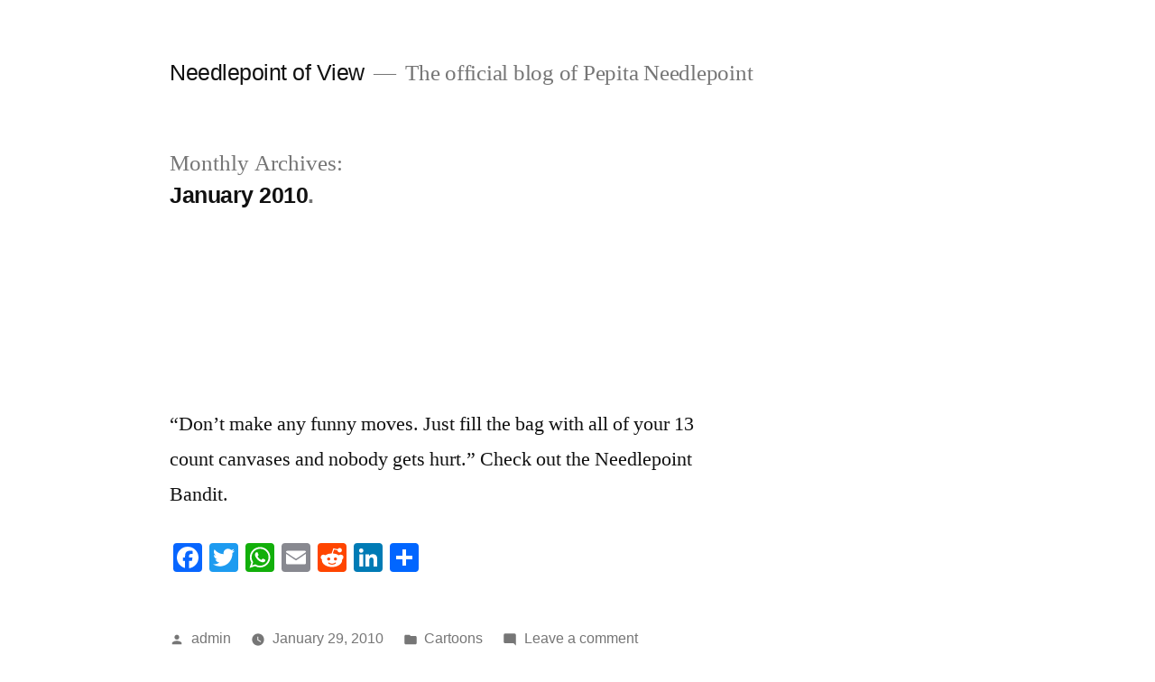

--- FILE ---
content_type: text/html; charset=UTF-8
request_url: https://needlepointofview.com/2010/01/
body_size: 9633
content:
<!doctype html>
<html lang="en-US">
<head>
	<meta charset="UTF-8" />
	<meta name="viewport" content="width=device-width, initial-scale=1" />
	<link rel="profile" href="https://gmpg.org/xfn/11" />
	<title>Month: January 2010 | Needlepoint of View</title>

<!-- The SEO Framework by Sybre Waaijer -->
<meta name="robots" content="noindex" />
<meta property="og:image" content="https://needlepointofview.com/wp-content/uploads/2019/06/cropped-pepita-logo-ball-512x512.jpg" />
<meta property="og:image:width" content="512" />
<meta property="og:image:height" content="512" />
<meta property="og:locale" content="en_US" />
<meta property="og:type" content="website" />
<meta property="og:title" content="Month: January 2010 | Needlepoint of View" />
<meta property="og:url" content="https://needlepointofview.com/2010/01/" />
<meta property="og:site_name" content="Needlepoint of View" />
<meta name="twitter:card" content="summary_large_image" />
<meta name="twitter:site" content="@needlepov" />
<meta name="twitter:title" content="Month: January 2010 | Needlepoint of View" />
<meta name="twitter:image" content="https://needlepointofview.com/wp-content/uploads/2019/06/cropped-pepita-logo-ball-512x512.jpg" />
<meta name="twitter:image:width" content="512" />
<meta name="twitter:image:height" content="512" />
<!-- / The SEO Framework by Sybre Waaijer | 1.50ms meta | 0.07ms boot -->

<link rel='dns-prefetch' href='//static.addtoany.com' />
<link rel="alternate" type="application/rss+xml" title="Needlepoint of View &raquo; Feed" href="https://needlepointofview.com/feed/" />
<link rel="alternate" type="application/rss+xml" title="Needlepoint of View &raquo; Comments Feed" href="https://needlepointofview.com/comments/feed/" />
<script type="text/javascript">
window._wpemojiSettings = {"baseUrl":"https:\/\/s.w.org\/images\/core\/emoji\/14.0.0\/72x72\/","ext":".png","svgUrl":"https:\/\/s.w.org\/images\/core\/emoji\/14.0.0\/svg\/","svgExt":".svg","source":{"concatemoji":"https:\/\/needlepointofview.com\/wp-includes\/js\/wp-emoji-release.min.js?ver=6.1.9"}};
/*! This file is auto-generated */
!function(e,a,t){var n,r,o,i=a.createElement("canvas"),p=i.getContext&&i.getContext("2d");function s(e,t){var a=String.fromCharCode,e=(p.clearRect(0,0,i.width,i.height),p.fillText(a.apply(this,e),0,0),i.toDataURL());return p.clearRect(0,0,i.width,i.height),p.fillText(a.apply(this,t),0,0),e===i.toDataURL()}function c(e){var t=a.createElement("script");t.src=e,t.defer=t.type="text/javascript",a.getElementsByTagName("head")[0].appendChild(t)}for(o=Array("flag","emoji"),t.supports={everything:!0,everythingExceptFlag:!0},r=0;r<o.length;r++)t.supports[o[r]]=function(e){if(p&&p.fillText)switch(p.textBaseline="top",p.font="600 32px Arial",e){case"flag":return s([127987,65039,8205,9895,65039],[127987,65039,8203,9895,65039])?!1:!s([55356,56826,55356,56819],[55356,56826,8203,55356,56819])&&!s([55356,57332,56128,56423,56128,56418,56128,56421,56128,56430,56128,56423,56128,56447],[55356,57332,8203,56128,56423,8203,56128,56418,8203,56128,56421,8203,56128,56430,8203,56128,56423,8203,56128,56447]);case"emoji":return!s([129777,127995,8205,129778,127999],[129777,127995,8203,129778,127999])}return!1}(o[r]),t.supports.everything=t.supports.everything&&t.supports[o[r]],"flag"!==o[r]&&(t.supports.everythingExceptFlag=t.supports.everythingExceptFlag&&t.supports[o[r]]);t.supports.everythingExceptFlag=t.supports.everythingExceptFlag&&!t.supports.flag,t.DOMReady=!1,t.readyCallback=function(){t.DOMReady=!0},t.supports.everything||(n=function(){t.readyCallback()},a.addEventListener?(a.addEventListener("DOMContentLoaded",n,!1),e.addEventListener("load",n,!1)):(e.attachEvent("onload",n),a.attachEvent("onreadystatechange",function(){"complete"===a.readyState&&t.readyCallback()})),(e=t.source||{}).concatemoji?c(e.concatemoji):e.wpemoji&&e.twemoji&&(c(e.twemoji),c(e.wpemoji)))}(window,document,window._wpemojiSettings);
</script>
<style type="text/css">
img.wp-smiley,
img.emoji {
	display: inline !important;
	border: none !important;
	box-shadow: none !important;
	height: 1em !important;
	width: 1em !important;
	margin: 0 0.07em !important;
	vertical-align: -0.1em !important;
	background: none !important;
	padding: 0 !important;
}
</style>
	<link rel='stylesheet' id='wp-block-library-css' href='https://needlepointofview.com/wp-includes/css/dist/block-library/style.min.css?ver=6.1.9' type='text/css' media='all' />
<style id='wp-block-library-theme-inline-css' type='text/css'>
.wp-block-audio figcaption{color:#555;font-size:13px;text-align:center}.is-dark-theme .wp-block-audio figcaption{color:hsla(0,0%,100%,.65)}.wp-block-audio{margin:0 0 1em}.wp-block-code{border:1px solid #ccc;border-radius:4px;font-family:Menlo,Consolas,monaco,monospace;padding:.8em 1em}.wp-block-embed figcaption{color:#555;font-size:13px;text-align:center}.is-dark-theme .wp-block-embed figcaption{color:hsla(0,0%,100%,.65)}.wp-block-embed{margin:0 0 1em}.blocks-gallery-caption{color:#555;font-size:13px;text-align:center}.is-dark-theme .blocks-gallery-caption{color:hsla(0,0%,100%,.65)}.wp-block-image figcaption{color:#555;font-size:13px;text-align:center}.is-dark-theme .wp-block-image figcaption{color:hsla(0,0%,100%,.65)}.wp-block-image{margin:0 0 1em}.wp-block-pullquote{border-top:4px solid;border-bottom:4px solid;margin-bottom:1.75em;color:currentColor}.wp-block-pullquote__citation,.wp-block-pullquote cite,.wp-block-pullquote footer{color:currentColor;text-transform:uppercase;font-size:.8125em;font-style:normal}.wp-block-quote{border-left:.25em solid;margin:0 0 1.75em;padding-left:1em}.wp-block-quote cite,.wp-block-quote footer{color:currentColor;font-size:.8125em;position:relative;font-style:normal}.wp-block-quote.has-text-align-right{border-left:none;border-right:.25em solid;padding-left:0;padding-right:1em}.wp-block-quote.has-text-align-center{border:none;padding-left:0}.wp-block-quote.is-large,.wp-block-quote.is-style-large,.wp-block-quote.is-style-plain{border:none}.wp-block-search .wp-block-search__label{font-weight:700}.wp-block-search__button{border:1px solid #ccc;padding:.375em .625em}:where(.wp-block-group.has-background){padding:1.25em 2.375em}.wp-block-separator.has-css-opacity{opacity:.4}.wp-block-separator{border:none;border-bottom:2px solid;margin-left:auto;margin-right:auto}.wp-block-separator.has-alpha-channel-opacity{opacity:1}.wp-block-separator:not(.is-style-wide):not(.is-style-dots){width:100px}.wp-block-separator.has-background:not(.is-style-dots){border-bottom:none;height:1px}.wp-block-separator.has-background:not(.is-style-wide):not(.is-style-dots){height:2px}.wp-block-table{margin:"0 0 1em 0"}.wp-block-table thead{border-bottom:3px solid}.wp-block-table tfoot{border-top:3px solid}.wp-block-table td,.wp-block-table th{word-break:normal}.wp-block-table figcaption{color:#555;font-size:13px;text-align:center}.is-dark-theme .wp-block-table figcaption{color:hsla(0,0%,100%,.65)}.wp-block-video figcaption{color:#555;font-size:13px;text-align:center}.is-dark-theme .wp-block-video figcaption{color:hsla(0,0%,100%,.65)}.wp-block-video{margin:0 0 1em}.wp-block-template-part.has-background{padding:1.25em 2.375em;margin-top:0;margin-bottom:0}
</style>
<link rel='stylesheet' id='classic-theme-styles-css' href='https://needlepointofview.com/wp-includes/css/classic-themes.min.css?ver=1' type='text/css' media='all' />
<style id='global-styles-inline-css' type='text/css'>
body{--wp--preset--color--black: #000000;--wp--preset--color--cyan-bluish-gray: #abb8c3;--wp--preset--color--white: #FFF;--wp--preset--color--pale-pink: #f78da7;--wp--preset--color--vivid-red: #cf2e2e;--wp--preset--color--luminous-vivid-orange: #ff6900;--wp--preset--color--luminous-vivid-amber: #fcb900;--wp--preset--color--light-green-cyan: #7bdcb5;--wp--preset--color--vivid-green-cyan: #00d084;--wp--preset--color--pale-cyan-blue: #8ed1fc;--wp--preset--color--vivid-cyan-blue: #0693e3;--wp--preset--color--vivid-purple: #9b51e0;--wp--preset--color--primary: #0073a8;--wp--preset--color--secondary: #005075;--wp--preset--color--dark-gray: #111;--wp--preset--color--light-gray: #767676;--wp--preset--gradient--vivid-cyan-blue-to-vivid-purple: linear-gradient(135deg,rgba(6,147,227,1) 0%,rgb(155,81,224) 100%);--wp--preset--gradient--light-green-cyan-to-vivid-green-cyan: linear-gradient(135deg,rgb(122,220,180) 0%,rgb(0,208,130) 100%);--wp--preset--gradient--luminous-vivid-amber-to-luminous-vivid-orange: linear-gradient(135deg,rgba(252,185,0,1) 0%,rgba(255,105,0,1) 100%);--wp--preset--gradient--luminous-vivid-orange-to-vivid-red: linear-gradient(135deg,rgba(255,105,0,1) 0%,rgb(207,46,46) 100%);--wp--preset--gradient--very-light-gray-to-cyan-bluish-gray: linear-gradient(135deg,rgb(238,238,238) 0%,rgb(169,184,195) 100%);--wp--preset--gradient--cool-to-warm-spectrum: linear-gradient(135deg,rgb(74,234,220) 0%,rgb(151,120,209) 20%,rgb(207,42,186) 40%,rgb(238,44,130) 60%,rgb(251,105,98) 80%,rgb(254,248,76) 100%);--wp--preset--gradient--blush-light-purple: linear-gradient(135deg,rgb(255,206,236) 0%,rgb(152,150,240) 100%);--wp--preset--gradient--blush-bordeaux: linear-gradient(135deg,rgb(254,205,165) 0%,rgb(254,45,45) 50%,rgb(107,0,62) 100%);--wp--preset--gradient--luminous-dusk: linear-gradient(135deg,rgb(255,203,112) 0%,rgb(199,81,192) 50%,rgb(65,88,208) 100%);--wp--preset--gradient--pale-ocean: linear-gradient(135deg,rgb(255,245,203) 0%,rgb(182,227,212) 50%,rgb(51,167,181) 100%);--wp--preset--gradient--electric-grass: linear-gradient(135deg,rgb(202,248,128) 0%,rgb(113,206,126) 100%);--wp--preset--gradient--midnight: linear-gradient(135deg,rgb(2,3,129) 0%,rgb(40,116,252) 100%);--wp--preset--duotone--dark-grayscale: url('#wp-duotone-dark-grayscale');--wp--preset--duotone--grayscale: url('#wp-duotone-grayscale');--wp--preset--duotone--purple-yellow: url('#wp-duotone-purple-yellow');--wp--preset--duotone--blue-red: url('#wp-duotone-blue-red');--wp--preset--duotone--midnight: url('#wp-duotone-midnight');--wp--preset--duotone--magenta-yellow: url('#wp-duotone-magenta-yellow');--wp--preset--duotone--purple-green: url('#wp-duotone-purple-green');--wp--preset--duotone--blue-orange: url('#wp-duotone-blue-orange');--wp--preset--font-size--small: 19.5px;--wp--preset--font-size--medium: 20px;--wp--preset--font-size--large: 36.5px;--wp--preset--font-size--x-large: 42px;--wp--preset--font-size--normal: 22px;--wp--preset--font-size--huge: 49.5px;--wp--preset--spacing--20: 0.44rem;--wp--preset--spacing--30: 0.67rem;--wp--preset--spacing--40: 1rem;--wp--preset--spacing--50: 1.5rem;--wp--preset--spacing--60: 2.25rem;--wp--preset--spacing--70: 3.38rem;--wp--preset--spacing--80: 5.06rem;}:where(.is-layout-flex){gap: 0.5em;}body .is-layout-flow > .alignleft{float: left;margin-inline-start: 0;margin-inline-end: 2em;}body .is-layout-flow > .alignright{float: right;margin-inline-start: 2em;margin-inline-end: 0;}body .is-layout-flow > .aligncenter{margin-left: auto !important;margin-right: auto !important;}body .is-layout-constrained > .alignleft{float: left;margin-inline-start: 0;margin-inline-end: 2em;}body .is-layout-constrained > .alignright{float: right;margin-inline-start: 2em;margin-inline-end: 0;}body .is-layout-constrained > .aligncenter{margin-left: auto !important;margin-right: auto !important;}body .is-layout-constrained > :where(:not(.alignleft):not(.alignright):not(.alignfull)){max-width: var(--wp--style--global--content-size);margin-left: auto !important;margin-right: auto !important;}body .is-layout-constrained > .alignwide{max-width: var(--wp--style--global--wide-size);}body .is-layout-flex{display: flex;}body .is-layout-flex{flex-wrap: wrap;align-items: center;}body .is-layout-flex > *{margin: 0;}:where(.wp-block-columns.is-layout-flex){gap: 2em;}.has-black-color{color: var(--wp--preset--color--black) !important;}.has-cyan-bluish-gray-color{color: var(--wp--preset--color--cyan-bluish-gray) !important;}.has-white-color{color: var(--wp--preset--color--white) !important;}.has-pale-pink-color{color: var(--wp--preset--color--pale-pink) !important;}.has-vivid-red-color{color: var(--wp--preset--color--vivid-red) !important;}.has-luminous-vivid-orange-color{color: var(--wp--preset--color--luminous-vivid-orange) !important;}.has-luminous-vivid-amber-color{color: var(--wp--preset--color--luminous-vivid-amber) !important;}.has-light-green-cyan-color{color: var(--wp--preset--color--light-green-cyan) !important;}.has-vivid-green-cyan-color{color: var(--wp--preset--color--vivid-green-cyan) !important;}.has-pale-cyan-blue-color{color: var(--wp--preset--color--pale-cyan-blue) !important;}.has-vivid-cyan-blue-color{color: var(--wp--preset--color--vivid-cyan-blue) !important;}.has-vivid-purple-color{color: var(--wp--preset--color--vivid-purple) !important;}.has-black-background-color{background-color: var(--wp--preset--color--black) !important;}.has-cyan-bluish-gray-background-color{background-color: var(--wp--preset--color--cyan-bluish-gray) !important;}.has-white-background-color{background-color: var(--wp--preset--color--white) !important;}.has-pale-pink-background-color{background-color: var(--wp--preset--color--pale-pink) !important;}.has-vivid-red-background-color{background-color: var(--wp--preset--color--vivid-red) !important;}.has-luminous-vivid-orange-background-color{background-color: var(--wp--preset--color--luminous-vivid-orange) !important;}.has-luminous-vivid-amber-background-color{background-color: var(--wp--preset--color--luminous-vivid-amber) !important;}.has-light-green-cyan-background-color{background-color: var(--wp--preset--color--light-green-cyan) !important;}.has-vivid-green-cyan-background-color{background-color: var(--wp--preset--color--vivid-green-cyan) !important;}.has-pale-cyan-blue-background-color{background-color: var(--wp--preset--color--pale-cyan-blue) !important;}.has-vivid-cyan-blue-background-color{background-color: var(--wp--preset--color--vivid-cyan-blue) !important;}.has-vivid-purple-background-color{background-color: var(--wp--preset--color--vivid-purple) !important;}.has-black-border-color{border-color: var(--wp--preset--color--black) !important;}.has-cyan-bluish-gray-border-color{border-color: var(--wp--preset--color--cyan-bluish-gray) !important;}.has-white-border-color{border-color: var(--wp--preset--color--white) !important;}.has-pale-pink-border-color{border-color: var(--wp--preset--color--pale-pink) !important;}.has-vivid-red-border-color{border-color: var(--wp--preset--color--vivid-red) !important;}.has-luminous-vivid-orange-border-color{border-color: var(--wp--preset--color--luminous-vivid-orange) !important;}.has-luminous-vivid-amber-border-color{border-color: var(--wp--preset--color--luminous-vivid-amber) !important;}.has-light-green-cyan-border-color{border-color: var(--wp--preset--color--light-green-cyan) !important;}.has-vivid-green-cyan-border-color{border-color: var(--wp--preset--color--vivid-green-cyan) !important;}.has-pale-cyan-blue-border-color{border-color: var(--wp--preset--color--pale-cyan-blue) !important;}.has-vivid-cyan-blue-border-color{border-color: var(--wp--preset--color--vivid-cyan-blue) !important;}.has-vivid-purple-border-color{border-color: var(--wp--preset--color--vivid-purple) !important;}.has-vivid-cyan-blue-to-vivid-purple-gradient-background{background: var(--wp--preset--gradient--vivid-cyan-blue-to-vivid-purple) !important;}.has-light-green-cyan-to-vivid-green-cyan-gradient-background{background: var(--wp--preset--gradient--light-green-cyan-to-vivid-green-cyan) !important;}.has-luminous-vivid-amber-to-luminous-vivid-orange-gradient-background{background: var(--wp--preset--gradient--luminous-vivid-amber-to-luminous-vivid-orange) !important;}.has-luminous-vivid-orange-to-vivid-red-gradient-background{background: var(--wp--preset--gradient--luminous-vivid-orange-to-vivid-red) !important;}.has-very-light-gray-to-cyan-bluish-gray-gradient-background{background: var(--wp--preset--gradient--very-light-gray-to-cyan-bluish-gray) !important;}.has-cool-to-warm-spectrum-gradient-background{background: var(--wp--preset--gradient--cool-to-warm-spectrum) !important;}.has-blush-light-purple-gradient-background{background: var(--wp--preset--gradient--blush-light-purple) !important;}.has-blush-bordeaux-gradient-background{background: var(--wp--preset--gradient--blush-bordeaux) !important;}.has-luminous-dusk-gradient-background{background: var(--wp--preset--gradient--luminous-dusk) !important;}.has-pale-ocean-gradient-background{background: var(--wp--preset--gradient--pale-ocean) !important;}.has-electric-grass-gradient-background{background: var(--wp--preset--gradient--electric-grass) !important;}.has-midnight-gradient-background{background: var(--wp--preset--gradient--midnight) !important;}.has-small-font-size{font-size: var(--wp--preset--font-size--small) !important;}.has-medium-font-size{font-size: var(--wp--preset--font-size--medium) !important;}.has-large-font-size{font-size: var(--wp--preset--font-size--large) !important;}.has-x-large-font-size{font-size: var(--wp--preset--font-size--x-large) !important;}
.wp-block-navigation a:where(:not(.wp-element-button)){color: inherit;}
:where(.wp-block-columns.is-layout-flex){gap: 2em;}
.wp-block-pullquote{font-size: 1.5em;line-height: 1.6;}
</style>
<link rel='stylesheet' id='twentynineteen-style-css' href='https://needlepointofview.com/wp-content/themes/twentynineteen/style.css?ver=1.4' type='text/css' media='all' />
<link rel='stylesheet' id='twentynineteen-print-style-css' href='https://needlepointofview.com/wp-content/themes/twentynineteen/print.css?ver=1.4' type='text/css' media='print' />
<link rel='stylesheet' id='addtoany-css' href='https://needlepointofview.com/wp-content/plugins/add-to-any/addtoany.min.css?ver=1.16' type='text/css' media='all' />
<script type='text/javascript' id='addtoany-core-js-before'>
window.a2a_config=window.a2a_config||{};a2a_config.callbacks=[];a2a_config.overlays=[];a2a_config.templates={};
</script>
<script type='text/javascript' async src='https://static.addtoany.com/menu/page.js' id='addtoany-core-js'></script>
<script type='text/javascript' src='https://needlepointofview.com/wp-includes/js/jquery/jquery.min.js?ver=3.6.1' id='jquery-core-js'></script>
<script type='text/javascript' src='https://needlepointofview.com/wp-includes/js/jquery/jquery-migrate.min.js?ver=3.3.2' id='jquery-migrate-js'></script>
<script type='text/javascript' async src='https://needlepointofview.com/wp-content/plugins/add-to-any/addtoany.min.js?ver=1.1' id='addtoany-jquery-js'></script>
<link rel="https://api.w.org/" href="https://needlepointofview.com/wp-json/" /><link rel="EditURI" type="application/rsd+xml" title="RSD" href="https://needlepointofview.com/xmlrpc.php?rsd" />
<link rel="wlwmanifest" type="application/wlwmanifest+xml" href="https://needlepointofview.com/wp-includes/wlwmanifest.xml" />
<link rel="icon" href="https://needlepointofview.com/wp-content/uploads/2019/06/cropped-pepita-logo-ball-512x512-32x32.jpg" sizes="32x32" />
<link rel="icon" href="https://needlepointofview.com/wp-content/uploads/2019/06/cropped-pepita-logo-ball-512x512-192x192.jpg" sizes="192x192" />
<link rel="apple-touch-icon" href="https://needlepointofview.com/wp-content/uploads/2019/06/cropped-pepita-logo-ball-512x512-180x180.jpg" />
<meta name="msapplication-TileImage" content="https://needlepointofview.com/wp-content/uploads/2019/06/cropped-pepita-logo-ball-512x512-270x270.jpg" />
</head>

<body class="archive date wp-embed-responsive hfeed">
<svg xmlns="http://www.w3.org/2000/svg" viewBox="0 0 0 0" width="0" height="0" focusable="false" role="none" style="visibility: hidden; position: absolute; left: -9999px; overflow: hidden;" ><defs><filter id="wp-duotone-dark-grayscale"><feColorMatrix color-interpolation-filters="sRGB" type="matrix" values=" .299 .587 .114 0 0 .299 .587 .114 0 0 .299 .587 .114 0 0 .299 .587 .114 0 0 " /><feComponentTransfer color-interpolation-filters="sRGB" ><feFuncR type="table" tableValues="0 0.49803921568627" /><feFuncG type="table" tableValues="0 0.49803921568627" /><feFuncB type="table" tableValues="0 0.49803921568627" /><feFuncA type="table" tableValues="1 1" /></feComponentTransfer><feComposite in2="SourceGraphic" operator="in" /></filter></defs></svg><svg xmlns="http://www.w3.org/2000/svg" viewBox="0 0 0 0" width="0" height="0" focusable="false" role="none" style="visibility: hidden; position: absolute; left: -9999px; overflow: hidden;" ><defs><filter id="wp-duotone-grayscale"><feColorMatrix color-interpolation-filters="sRGB" type="matrix" values=" .299 .587 .114 0 0 .299 .587 .114 0 0 .299 .587 .114 0 0 .299 .587 .114 0 0 " /><feComponentTransfer color-interpolation-filters="sRGB" ><feFuncR type="table" tableValues="0 1" /><feFuncG type="table" tableValues="0 1" /><feFuncB type="table" tableValues="0 1" /><feFuncA type="table" tableValues="1 1" /></feComponentTransfer><feComposite in2="SourceGraphic" operator="in" /></filter></defs></svg><svg xmlns="http://www.w3.org/2000/svg" viewBox="0 0 0 0" width="0" height="0" focusable="false" role="none" style="visibility: hidden; position: absolute; left: -9999px; overflow: hidden;" ><defs><filter id="wp-duotone-purple-yellow"><feColorMatrix color-interpolation-filters="sRGB" type="matrix" values=" .299 .587 .114 0 0 .299 .587 .114 0 0 .299 .587 .114 0 0 .299 .587 .114 0 0 " /><feComponentTransfer color-interpolation-filters="sRGB" ><feFuncR type="table" tableValues="0.54901960784314 0.98823529411765" /><feFuncG type="table" tableValues="0 1" /><feFuncB type="table" tableValues="0.71764705882353 0.25490196078431" /><feFuncA type="table" tableValues="1 1" /></feComponentTransfer><feComposite in2="SourceGraphic" operator="in" /></filter></defs></svg><svg xmlns="http://www.w3.org/2000/svg" viewBox="0 0 0 0" width="0" height="0" focusable="false" role="none" style="visibility: hidden; position: absolute; left: -9999px; overflow: hidden;" ><defs><filter id="wp-duotone-blue-red"><feColorMatrix color-interpolation-filters="sRGB" type="matrix" values=" .299 .587 .114 0 0 .299 .587 .114 0 0 .299 .587 .114 0 0 .299 .587 .114 0 0 " /><feComponentTransfer color-interpolation-filters="sRGB" ><feFuncR type="table" tableValues="0 1" /><feFuncG type="table" tableValues="0 0.27843137254902" /><feFuncB type="table" tableValues="0.5921568627451 0.27843137254902" /><feFuncA type="table" tableValues="1 1" /></feComponentTransfer><feComposite in2="SourceGraphic" operator="in" /></filter></defs></svg><svg xmlns="http://www.w3.org/2000/svg" viewBox="0 0 0 0" width="0" height="0" focusable="false" role="none" style="visibility: hidden; position: absolute; left: -9999px; overflow: hidden;" ><defs><filter id="wp-duotone-midnight"><feColorMatrix color-interpolation-filters="sRGB" type="matrix" values=" .299 .587 .114 0 0 .299 .587 .114 0 0 .299 .587 .114 0 0 .299 .587 .114 0 0 " /><feComponentTransfer color-interpolation-filters="sRGB" ><feFuncR type="table" tableValues="0 0" /><feFuncG type="table" tableValues="0 0.64705882352941" /><feFuncB type="table" tableValues="0 1" /><feFuncA type="table" tableValues="1 1" /></feComponentTransfer><feComposite in2="SourceGraphic" operator="in" /></filter></defs></svg><svg xmlns="http://www.w3.org/2000/svg" viewBox="0 0 0 0" width="0" height="0" focusable="false" role="none" style="visibility: hidden; position: absolute; left: -9999px; overflow: hidden;" ><defs><filter id="wp-duotone-magenta-yellow"><feColorMatrix color-interpolation-filters="sRGB" type="matrix" values=" .299 .587 .114 0 0 .299 .587 .114 0 0 .299 .587 .114 0 0 .299 .587 .114 0 0 " /><feComponentTransfer color-interpolation-filters="sRGB" ><feFuncR type="table" tableValues="0.78039215686275 1" /><feFuncG type="table" tableValues="0 0.94901960784314" /><feFuncB type="table" tableValues="0.35294117647059 0.47058823529412" /><feFuncA type="table" tableValues="1 1" /></feComponentTransfer><feComposite in2="SourceGraphic" operator="in" /></filter></defs></svg><svg xmlns="http://www.w3.org/2000/svg" viewBox="0 0 0 0" width="0" height="0" focusable="false" role="none" style="visibility: hidden; position: absolute; left: -9999px; overflow: hidden;" ><defs><filter id="wp-duotone-purple-green"><feColorMatrix color-interpolation-filters="sRGB" type="matrix" values=" .299 .587 .114 0 0 .299 .587 .114 0 0 .299 .587 .114 0 0 .299 .587 .114 0 0 " /><feComponentTransfer color-interpolation-filters="sRGB" ><feFuncR type="table" tableValues="0.65098039215686 0.40392156862745" /><feFuncG type="table" tableValues="0 1" /><feFuncB type="table" tableValues="0.44705882352941 0.4" /><feFuncA type="table" tableValues="1 1" /></feComponentTransfer><feComposite in2="SourceGraphic" operator="in" /></filter></defs></svg><svg xmlns="http://www.w3.org/2000/svg" viewBox="0 0 0 0" width="0" height="0" focusable="false" role="none" style="visibility: hidden; position: absolute; left: -9999px; overflow: hidden;" ><defs><filter id="wp-duotone-blue-orange"><feColorMatrix color-interpolation-filters="sRGB" type="matrix" values=" .299 .587 .114 0 0 .299 .587 .114 0 0 .299 .587 .114 0 0 .299 .587 .114 0 0 " /><feComponentTransfer color-interpolation-filters="sRGB" ><feFuncR type="table" tableValues="0.098039215686275 1" /><feFuncG type="table" tableValues="0 0.66274509803922" /><feFuncB type="table" tableValues="0.84705882352941 0.41960784313725" /><feFuncA type="table" tableValues="1 1" /></feComponentTransfer><feComposite in2="SourceGraphic" operator="in" /></filter></defs></svg><div id="page" class="site">
	<a class="skip-link screen-reader-text" href="#content">Skip to content</a>

		<header id="masthead" class="site-header">

			<div class="site-branding-container">
				<div class="site-branding">

								<p class="site-title"><a href="https://needlepointofview.com/" rel="home">Needlepoint of View</a></p>
			
				<p class="site-description">
				The official blog of Pepita Needlepoint			</p>
			</div><!-- .site-branding -->
			</div><!-- .site-branding-container -->

					</header><!-- #masthead -->

	<div id="content" class="site-content">

	<section id="primary" class="content-area">
		<main id="main" class="site-main">

		
			<header class="page-header">
				<h1 class="page-title">Monthly Archives: <span class="page-description">January 2010</span></h1>			</header><!-- .page-header -->

			
<article id="post-154" class="post-154 post type-post status-publish format-standard hentry category-cartoons entry">
	<header class="entry-header">
			</header><!-- .entry-header -->

	
	<div class="entry-content">
		<p>&#8220;Don&#8217;t make any funny moves. Just fill the bag with all of your 13 count canvases and nobody gets hurt.&#8221; Check out the Needlepoint Bandit.</p>
<div class="addtoany_share_save_container addtoany_content addtoany_content_bottom"><div class="a2a_kit a2a_kit_size_32 addtoany_list" data-a2a-url="https://needlepointofview.com/2010/01/29/154/"><a class="a2a_button_facebook" href="https://www.addtoany.com/add_to/facebook?linkurl=https%3A%2F%2Fneedlepointofview.com%2F2010%2F01%2F29%2F154%2F&amp;linkname=" title="Facebook" rel="nofollow noopener" target="_blank"></a><a class="a2a_button_twitter" href="https://www.addtoany.com/add_to/twitter?linkurl=https%3A%2F%2Fneedlepointofview.com%2F2010%2F01%2F29%2F154%2F&amp;linkname=" title="Twitter" rel="nofollow noopener" target="_blank"></a><a class="a2a_button_whatsapp" href="https://www.addtoany.com/add_to/whatsapp?linkurl=https%3A%2F%2Fneedlepointofview.com%2F2010%2F01%2F29%2F154%2F&amp;linkname=" title="WhatsApp" rel="nofollow noopener" target="_blank"></a><a class="a2a_button_email" href="https://www.addtoany.com/add_to/email?linkurl=https%3A%2F%2Fneedlepointofview.com%2F2010%2F01%2F29%2F154%2F&amp;linkname=" title="Email" rel="nofollow noopener" target="_blank"></a><a class="a2a_button_reddit" href="https://www.addtoany.com/add_to/reddit?linkurl=https%3A%2F%2Fneedlepointofview.com%2F2010%2F01%2F29%2F154%2F&amp;linkname=" title="Reddit" rel="nofollow noopener" target="_blank"></a><a class="a2a_button_linkedin" href="https://www.addtoany.com/add_to/linkedin?linkurl=https%3A%2F%2Fneedlepointofview.com%2F2010%2F01%2F29%2F154%2F&amp;linkname=" title="LinkedIn" rel="nofollow noopener" target="_blank"></a><a class="a2a_dd addtoany_share_save addtoany_share" href="https://www.addtoany.com/share"></a></div></div>	</div><!-- .entry-content -->

	<footer class="entry-footer">
		<span class="byline"><svg class="svg-icon" width="16" height="16" aria-hidden="true" role="img" focusable="false" viewBox="0 0 24 24" version="1.1" xmlns="http://www.w3.org/2000/svg" xmlns:xlink="http://www.w3.org/1999/xlink"><path d="M12 12c2.21 0 4-1.79 4-4s-1.79-4-4-4-4 1.79-4 4 1.79 4 4 4zm0 2c-2.67 0-8 1.34-8 4v2h16v-2c0-2.66-5.33-4-8-4z"></path><path d="M0 0h24v24H0z" fill="none"></path></svg><span class="screen-reader-text">Posted by</span><span class="author vcard"><a class="url fn n" href="https://needlepointofview.com/author/admin/">admin</a></span></span><span class="posted-on"><svg class="svg-icon" width="16" height="16" aria-hidden="true" role="img" focusable="false" xmlns="http://www.w3.org/2000/svg" viewBox="0 0 24 24"><defs><path id="a" d="M0 0h24v24H0V0z"></path></defs><clipPath id="b"><use xlink:href="#a" overflow="visible"></use></clipPath><path clip-path="url(#b)" d="M12 2C6.5 2 2 6.5 2 12s4.5 10 10 10 10-4.5 10-10S17.5 2 12 2zm4.2 14.2L11 13V7h1.5v5.2l4.5 2.7-.8 1.3z"></path></svg><a href="https://needlepointofview.com/2010/01/29/154/" rel="bookmark"><time class="entry-date published updated" datetime="2010-01-29T12:15:34-05:00">January 29, 2010</time></a></span><span class="cat-links"><svg class="svg-icon" width="16" height="16" aria-hidden="true" role="img" focusable="false" xmlns="http://www.w3.org/2000/svg" viewBox="0 0 24 24"><path d="M10 4H4c-1.1 0-1.99.9-1.99 2L2 18c0 1.1.9 2 2 2h16c1.1 0 2-.9 2-2V8c0-1.1-.9-2-2-2h-8l-2-2z"></path><path d="M0 0h24v24H0z" fill="none"></path></svg><span class="screen-reader-text">Posted in</span><a href="https://needlepointofview.com/category/cartoons/" rel="category tag">Cartoons</a></span><span class="comments-link"><svg class="svg-icon" width="16" height="16" aria-hidden="true" role="img" focusable="false" viewBox="0 0 24 24" version="1.1" xmlns="http://www.w3.org/2000/svg" xmlns:xlink="http://www.w3.org/1999/xlink"><path d="M21.99 4c0-1.1-.89-2-1.99-2H4c-1.1 0-2 .9-2 2v12c0 1.1.9 2 2 2h14l4 4-.01-18z"></path><path d="M0 0h24v24H0z" fill="none"></path></svg><a href="https://needlepointofview.com/2010/01/29/154/#respond">Leave a comment<span class="screen-reader-text"> on </span></a></span>	</footer><!-- .entry-footer -->
</article><!-- #post-154 -->

<article id="post-151" class="post-151 post type-post status-publish format-standard hentry category-in-the-news entry">
	<header class="entry-header">
		<h2 class="entry-title"><a href="https://needlepointofview.com/2010/01/29/needlepoint-is-steadily-trending-up/" rel="bookmark">Needlepoint is Steadily Trending Up</a></h2>	</header><!-- .entry-header -->

	
	<div class="entry-content">
		<p>Encouragingly, the news is carrying stories that contain leading indicators of an upwards trend in needlepoint. Here is a story about Ten Home Trends for 2010 that says needlework is getting preppy again: We&#8217;ve heard &#8220;This ain&#8217;t your grandma&#8217;s&#8230;&#8221; A new buzz phrase just might be &#8220;That&#8217;s so granny.&#8221; Patricia Shackelford of Kansas City, author [&hellip;]</p>
<div class="addtoany_share_save_container addtoany_content addtoany_content_bottom"><div class="a2a_kit a2a_kit_size_32 addtoany_list" data-a2a-url="https://needlepointofview.com/2010/01/29/needlepoint-is-steadily-trending-up/" data-a2a-title="Needlepoint is Steadily Trending Up"><a class="a2a_button_facebook" href="https://www.addtoany.com/add_to/facebook?linkurl=https%3A%2F%2Fneedlepointofview.com%2F2010%2F01%2F29%2Fneedlepoint-is-steadily-trending-up%2F&amp;linkname=Needlepoint%20is%20Steadily%20Trending%20Up" title="Facebook" rel="nofollow noopener" target="_blank"></a><a class="a2a_button_twitter" href="https://www.addtoany.com/add_to/twitter?linkurl=https%3A%2F%2Fneedlepointofview.com%2F2010%2F01%2F29%2Fneedlepoint-is-steadily-trending-up%2F&amp;linkname=Needlepoint%20is%20Steadily%20Trending%20Up" title="Twitter" rel="nofollow noopener" target="_blank"></a><a class="a2a_button_whatsapp" href="https://www.addtoany.com/add_to/whatsapp?linkurl=https%3A%2F%2Fneedlepointofview.com%2F2010%2F01%2F29%2Fneedlepoint-is-steadily-trending-up%2F&amp;linkname=Needlepoint%20is%20Steadily%20Trending%20Up" title="WhatsApp" rel="nofollow noopener" target="_blank"></a><a class="a2a_button_email" href="https://www.addtoany.com/add_to/email?linkurl=https%3A%2F%2Fneedlepointofview.com%2F2010%2F01%2F29%2Fneedlepoint-is-steadily-trending-up%2F&amp;linkname=Needlepoint%20is%20Steadily%20Trending%20Up" title="Email" rel="nofollow noopener" target="_blank"></a><a class="a2a_button_reddit" href="https://www.addtoany.com/add_to/reddit?linkurl=https%3A%2F%2Fneedlepointofview.com%2F2010%2F01%2F29%2Fneedlepoint-is-steadily-trending-up%2F&amp;linkname=Needlepoint%20is%20Steadily%20Trending%20Up" title="Reddit" rel="nofollow noopener" target="_blank"></a><a class="a2a_button_linkedin" href="https://www.addtoany.com/add_to/linkedin?linkurl=https%3A%2F%2Fneedlepointofview.com%2F2010%2F01%2F29%2Fneedlepoint-is-steadily-trending-up%2F&amp;linkname=Needlepoint%20is%20Steadily%20Trending%20Up" title="LinkedIn" rel="nofollow noopener" target="_blank"></a><a class="a2a_dd addtoany_share_save addtoany_share" href="https://www.addtoany.com/share"></a></div></div>	</div><!-- .entry-content -->

	<footer class="entry-footer">
		<span class="byline"><svg class="svg-icon" width="16" height="16" aria-hidden="true" role="img" focusable="false" viewBox="0 0 24 24" version="1.1" xmlns="http://www.w3.org/2000/svg" xmlns:xlink="http://www.w3.org/1999/xlink"><path d="M12 12c2.21 0 4-1.79 4-4s-1.79-4-4-4-4 1.79-4 4 1.79 4 4 4zm0 2c-2.67 0-8 1.34-8 4v2h16v-2c0-2.66-5.33-4-8-4z"></path><path d="M0 0h24v24H0z" fill="none"></path></svg><span class="screen-reader-text">Posted by</span><span class="author vcard"><a class="url fn n" href="https://needlepointofview.com/author/admin/">admin</a></span></span><span class="posted-on"><svg class="svg-icon" width="16" height="16" aria-hidden="true" role="img" focusable="false" xmlns="http://www.w3.org/2000/svg" viewBox="0 0 24 24"><defs><path id="a" d="M0 0h24v24H0V0z"></path></defs><clipPath id="b"><use xlink:href="#a" overflow="visible"></use></clipPath><path clip-path="url(#b)" d="M12 2C6.5 2 2 6.5 2 12s4.5 10 10 10 10-4.5 10-10S17.5 2 12 2zm4.2 14.2L11 13V7h1.5v5.2l4.5 2.7-.8 1.3z"></path></svg><a href="https://needlepointofview.com/2010/01/29/needlepoint-is-steadily-trending-up/" rel="bookmark"><time class="entry-date published" datetime="2010-01-29T11:58:57-05:00">January 29, 2010</time><time class="updated" datetime="2010-01-29T11:59:40-05:00">January 29, 2010</time></a></span><span class="cat-links"><svg class="svg-icon" width="16" height="16" aria-hidden="true" role="img" focusable="false" xmlns="http://www.w3.org/2000/svg" viewBox="0 0 24 24"><path d="M10 4H4c-1.1 0-1.99.9-1.99 2L2 18c0 1.1.9 2 2 2h16c1.1 0 2-.9 2-2V8c0-1.1-.9-2-2-2h-8l-2-2z"></path><path d="M0 0h24v24H0z" fill="none"></path></svg><span class="screen-reader-text">Posted in</span><a href="https://needlepointofview.com/category/in-the-news/" rel="category tag">In The News</a></span><span class="comments-link"><svg class="svg-icon" width="16" height="16" aria-hidden="true" role="img" focusable="false" viewBox="0 0 24 24" version="1.1" xmlns="http://www.w3.org/2000/svg" xmlns:xlink="http://www.w3.org/1999/xlink"><path d="M21.99 4c0-1.1-.89-2-1.99-2H4c-1.1 0-2 .9-2 2v12c0 1.1.9 2 2 2h14l4 4-.01-18z"></path><path d="M0 0h24v24H0z" fill="none"></path></svg><a href="https://needlepointofview.com/2010/01/29/needlepoint-is-steadily-trending-up/#comments">1 Comment<span class="screen-reader-text"> on Needlepoint is Steadily Trending Up</span></a></span>	</footer><!-- .entry-footer -->
</article><!-- #post-151 -->

<article id="post-143" class="post-143 post type-post status-publish format-standard hentry category-design entry">
	<header class="entry-header">
		<h2 class="entry-title"><a href="https://needlepointofview.com/2010/01/25/the-coolest-way-for-a-guy-to-wear-needlepoint/" rel="bookmark">The Coolest Way for a Guy to Wear Needlepoint</a></h2>	</header><!-- .entry-header -->

	
	<div class="entry-content">
		<p>I started working on Yarmulka canvases. These are 6.5 inch skullcaps (that seems to be a popular size) and they can be enlarged to 7 inches or reduced to 6 inches, by request. Here is the first one, a flowery sort of bluey thing: Oh, and with a Star of David right in the center. [&hellip;]</p>
<div class="addtoany_share_save_container addtoany_content addtoany_content_bottom"><div class="a2a_kit a2a_kit_size_32 addtoany_list" data-a2a-url="https://needlepointofview.com/2010/01/25/the-coolest-way-for-a-guy-to-wear-needlepoint/" data-a2a-title="The Coolest Way for a Guy to Wear Needlepoint"><a class="a2a_button_facebook" href="https://www.addtoany.com/add_to/facebook?linkurl=https%3A%2F%2Fneedlepointofview.com%2F2010%2F01%2F25%2Fthe-coolest-way-for-a-guy-to-wear-needlepoint%2F&amp;linkname=The%20Coolest%20Way%20for%20a%20Guy%20to%20Wear%20Needlepoint" title="Facebook" rel="nofollow noopener" target="_blank"></a><a class="a2a_button_twitter" href="https://www.addtoany.com/add_to/twitter?linkurl=https%3A%2F%2Fneedlepointofview.com%2F2010%2F01%2F25%2Fthe-coolest-way-for-a-guy-to-wear-needlepoint%2F&amp;linkname=The%20Coolest%20Way%20for%20a%20Guy%20to%20Wear%20Needlepoint" title="Twitter" rel="nofollow noopener" target="_blank"></a><a class="a2a_button_whatsapp" href="https://www.addtoany.com/add_to/whatsapp?linkurl=https%3A%2F%2Fneedlepointofview.com%2F2010%2F01%2F25%2Fthe-coolest-way-for-a-guy-to-wear-needlepoint%2F&amp;linkname=The%20Coolest%20Way%20for%20a%20Guy%20to%20Wear%20Needlepoint" title="WhatsApp" rel="nofollow noopener" target="_blank"></a><a class="a2a_button_email" href="https://www.addtoany.com/add_to/email?linkurl=https%3A%2F%2Fneedlepointofview.com%2F2010%2F01%2F25%2Fthe-coolest-way-for-a-guy-to-wear-needlepoint%2F&amp;linkname=The%20Coolest%20Way%20for%20a%20Guy%20to%20Wear%20Needlepoint" title="Email" rel="nofollow noopener" target="_blank"></a><a class="a2a_button_reddit" href="https://www.addtoany.com/add_to/reddit?linkurl=https%3A%2F%2Fneedlepointofview.com%2F2010%2F01%2F25%2Fthe-coolest-way-for-a-guy-to-wear-needlepoint%2F&amp;linkname=The%20Coolest%20Way%20for%20a%20Guy%20to%20Wear%20Needlepoint" title="Reddit" rel="nofollow noopener" target="_blank"></a><a class="a2a_button_linkedin" href="https://www.addtoany.com/add_to/linkedin?linkurl=https%3A%2F%2Fneedlepointofview.com%2F2010%2F01%2F25%2Fthe-coolest-way-for-a-guy-to-wear-needlepoint%2F&amp;linkname=The%20Coolest%20Way%20for%20a%20Guy%20to%20Wear%20Needlepoint" title="LinkedIn" rel="nofollow noopener" target="_blank"></a><a class="a2a_dd addtoany_share_save addtoany_share" href="https://www.addtoany.com/share"></a></div></div>	</div><!-- .entry-content -->

	<footer class="entry-footer">
		<span class="byline"><svg class="svg-icon" width="16" height="16" aria-hidden="true" role="img" focusable="false" viewBox="0 0 24 24" version="1.1" xmlns="http://www.w3.org/2000/svg" xmlns:xlink="http://www.w3.org/1999/xlink"><path d="M12 12c2.21 0 4-1.79 4-4s-1.79-4-4-4-4 1.79-4 4 1.79 4 4 4zm0 2c-2.67 0-8 1.34-8 4v2h16v-2c0-2.66-5.33-4-8-4z"></path><path d="M0 0h24v24H0z" fill="none"></path></svg><span class="screen-reader-text">Posted by</span><span class="author vcard"><a class="url fn n" href="https://needlepointofview.com/author/"></a></span></span><span class="posted-on"><svg class="svg-icon" width="16" height="16" aria-hidden="true" role="img" focusable="false" xmlns="http://www.w3.org/2000/svg" viewBox="0 0 24 24"><defs><path id="a" d="M0 0h24v24H0V0z"></path></defs><clipPath id="b"><use xlink:href="#a" overflow="visible"></use></clipPath><path clip-path="url(#b)" d="M12 2C6.5 2 2 6.5 2 12s4.5 10 10 10 10-4.5 10-10S17.5 2 12 2zm4.2 14.2L11 13V7h1.5v5.2l4.5 2.7-.8 1.3z"></path></svg><a href="https://needlepointofview.com/2010/01/25/the-coolest-way-for-a-guy-to-wear-needlepoint/" rel="bookmark"><time class="entry-date published" datetime="2010-01-25T17:06:38-05:00">January 25, 2010</time><time class="updated" datetime="2010-01-25T17:08:56-05:00">January 25, 2010</time></a></span><span class="cat-links"><svg class="svg-icon" width="16" height="16" aria-hidden="true" role="img" focusable="false" xmlns="http://www.w3.org/2000/svg" viewBox="0 0 24 24"><path d="M10 4H4c-1.1 0-1.99.9-1.99 2L2 18c0 1.1.9 2 2 2h16c1.1 0 2-.9 2-2V8c0-1.1-.9-2-2-2h-8l-2-2z"></path><path d="M0 0h24v24H0z" fill="none"></path></svg><span class="screen-reader-text">Posted in</span><a href="https://needlepointofview.com/category/design/" rel="category tag">Design</a></span><span class="comments-link"><svg class="svg-icon" width="16" height="16" aria-hidden="true" role="img" focusable="false" viewBox="0 0 24 24" version="1.1" xmlns="http://www.w3.org/2000/svg" xmlns:xlink="http://www.w3.org/1999/xlink"><path d="M21.99 4c0-1.1-.89-2-1.99-2H4c-1.1 0-2 .9-2 2v12c0 1.1.9 2 2 2h14l4 4-.01-18z"></path><path d="M0 0h24v24H0z" fill="none"></path></svg><a href="https://needlepointofview.com/2010/01/25/the-coolest-way-for-a-guy-to-wear-needlepoint/#comments">1 Comment<span class="screen-reader-text"> on The Coolest Way for a Guy to Wear Needlepoint</span></a></span>	</footer><!-- .entry-footer -->
</article><!-- #post-143 -->

<article id="post-140" class="post-140 post type-post status-publish format-standard hentry category-in-the-news entry">
	<header class="entry-header">
		<h2 class="entry-title"><a href="https://needlepointofview.com/2010/01/06/needlepoint-supports-new-schools-in-war-torn-pakistan/" rel="bookmark">Needlepoint Supports New Schools In War-Torn Pakistan</a></h2>	</header><!-- .entry-header -->

	
	<div class="entry-content">
		<p>Poor families in Pakistan are supporting education initiatives by creating needlepoint pieces and sending them over to the U.S.A. for sale. &#8220;To make the schools self-supporting, the women also have been learning for the first time to create needlepoint and embroidered pieces that they could sell profitably in the United States, with its higher currency [&hellip;]</p>
<div class="addtoany_share_save_container addtoany_content addtoany_content_bottom"><div class="a2a_kit a2a_kit_size_32 addtoany_list" data-a2a-url="https://needlepointofview.com/2010/01/06/needlepoint-supports-new-schools-in-war-torn-pakistan/" data-a2a-title="Needlepoint Supports New Schools In War-Torn Pakistan"><a class="a2a_button_facebook" href="https://www.addtoany.com/add_to/facebook?linkurl=https%3A%2F%2Fneedlepointofview.com%2F2010%2F01%2F06%2Fneedlepoint-supports-new-schools-in-war-torn-pakistan%2F&amp;linkname=Needlepoint%20Supports%20New%20Schools%20In%20War-Torn%20Pakistan" title="Facebook" rel="nofollow noopener" target="_blank"></a><a class="a2a_button_twitter" href="https://www.addtoany.com/add_to/twitter?linkurl=https%3A%2F%2Fneedlepointofview.com%2F2010%2F01%2F06%2Fneedlepoint-supports-new-schools-in-war-torn-pakistan%2F&amp;linkname=Needlepoint%20Supports%20New%20Schools%20In%20War-Torn%20Pakistan" title="Twitter" rel="nofollow noopener" target="_blank"></a><a class="a2a_button_whatsapp" href="https://www.addtoany.com/add_to/whatsapp?linkurl=https%3A%2F%2Fneedlepointofview.com%2F2010%2F01%2F06%2Fneedlepoint-supports-new-schools-in-war-torn-pakistan%2F&amp;linkname=Needlepoint%20Supports%20New%20Schools%20In%20War-Torn%20Pakistan" title="WhatsApp" rel="nofollow noopener" target="_blank"></a><a class="a2a_button_email" href="https://www.addtoany.com/add_to/email?linkurl=https%3A%2F%2Fneedlepointofview.com%2F2010%2F01%2F06%2Fneedlepoint-supports-new-schools-in-war-torn-pakistan%2F&amp;linkname=Needlepoint%20Supports%20New%20Schools%20In%20War-Torn%20Pakistan" title="Email" rel="nofollow noopener" target="_blank"></a><a class="a2a_button_reddit" href="https://www.addtoany.com/add_to/reddit?linkurl=https%3A%2F%2Fneedlepointofview.com%2F2010%2F01%2F06%2Fneedlepoint-supports-new-schools-in-war-torn-pakistan%2F&amp;linkname=Needlepoint%20Supports%20New%20Schools%20In%20War-Torn%20Pakistan" title="Reddit" rel="nofollow noopener" target="_blank"></a><a class="a2a_button_linkedin" href="https://www.addtoany.com/add_to/linkedin?linkurl=https%3A%2F%2Fneedlepointofview.com%2F2010%2F01%2F06%2Fneedlepoint-supports-new-schools-in-war-torn-pakistan%2F&amp;linkname=Needlepoint%20Supports%20New%20Schools%20In%20War-Torn%20Pakistan" title="LinkedIn" rel="nofollow noopener" target="_blank"></a><a class="a2a_dd addtoany_share_save addtoany_share" href="https://www.addtoany.com/share"></a></div></div>	</div><!-- .entry-content -->

	<footer class="entry-footer">
		<span class="byline"><svg class="svg-icon" width="16" height="16" aria-hidden="true" role="img" focusable="false" viewBox="0 0 24 24" version="1.1" xmlns="http://www.w3.org/2000/svg" xmlns:xlink="http://www.w3.org/1999/xlink"><path d="M12 12c2.21 0 4-1.79 4-4s-1.79-4-4-4-4 1.79-4 4 1.79 4 4 4zm0 2c-2.67 0-8 1.34-8 4v2h16v-2c0-2.66-5.33-4-8-4z"></path><path d="M0 0h24v24H0z" fill="none"></path></svg><span class="screen-reader-text">Posted by</span><span class="author vcard"><a class="url fn n" href="https://needlepointofview.com/author/admin/">admin</a></span></span><span class="posted-on"><svg class="svg-icon" width="16" height="16" aria-hidden="true" role="img" focusable="false" xmlns="http://www.w3.org/2000/svg" viewBox="0 0 24 24"><defs><path id="a" d="M0 0h24v24H0V0z"></path></defs><clipPath id="b"><use xlink:href="#a" overflow="visible"></use></clipPath><path clip-path="url(#b)" d="M12 2C6.5 2 2 6.5 2 12s4.5 10 10 10 10-4.5 10-10S17.5 2 12 2zm4.2 14.2L11 13V7h1.5v5.2l4.5 2.7-.8 1.3z"></path></svg><a href="https://needlepointofview.com/2010/01/06/needlepoint-supports-new-schools-in-war-torn-pakistan/" rel="bookmark"><time class="entry-date published" datetime="2010-01-06T17:15:20-05:00">January 6, 2010</time><time class="updated" datetime="2011-09-05T16:36:00-04:00">September 5, 2011</time></a></span><span class="cat-links"><svg class="svg-icon" width="16" height="16" aria-hidden="true" role="img" focusable="false" xmlns="http://www.w3.org/2000/svg" viewBox="0 0 24 24"><path d="M10 4H4c-1.1 0-1.99.9-1.99 2L2 18c0 1.1.9 2 2 2h16c1.1 0 2-.9 2-2V8c0-1.1-.9-2-2-2h-8l-2-2z"></path><path d="M0 0h24v24H0z" fill="none"></path></svg><span class="screen-reader-text">Posted in</span><a href="https://needlepointofview.com/category/in-the-news/" rel="category tag">In The News</a></span><span class="comments-link"><svg class="svg-icon" width="16" height="16" aria-hidden="true" role="img" focusable="false" viewBox="0 0 24 24" version="1.1" xmlns="http://www.w3.org/2000/svg" xmlns:xlink="http://www.w3.org/1999/xlink"><path d="M21.99 4c0-1.1-.89-2-1.99-2H4c-1.1 0-2 .9-2 2v12c0 1.1.9 2 2 2h14l4 4-.01-18z"></path><path d="M0 0h24v24H0z" fill="none"></path></svg><a href="https://needlepointofview.com/2010/01/06/needlepoint-supports-new-schools-in-war-torn-pakistan/#comments">1 Comment<span class="screen-reader-text"> on Needlepoint Supports New Schools In War-Torn Pakistan</span></a></span>	</footer><!-- .entry-footer -->
</article><!-- #post-140 -->
		</main><!-- #main -->
	</section><!-- #primary -->


	</div><!-- #content -->

	<footer id="colophon" class="site-footer">
		
	<aside class="widget-area" role="complementary" aria-label="Footer">
							<div class="widget-column footer-widget-1">
					<section id="categories-4" class="widget widget_categories"><h2 class="widget-title">Categories</h2>
			<ul>
					<li class="cat-item cat-item-14"><a href="https://needlepointofview.com/category/about-this-blog/">About This Blog</a>
</li>
	<li class="cat-item cat-item-4"><a href="https://needlepointofview.com/category/articles/">Articles</a>
</li>
	<li class="cat-item cat-item-11"><a href="https://needlepointofview.com/category/cartoons/">Cartoons</a>
</li>
	<li class="cat-item cat-item-9"><a href="https://needlepointofview.com/category/design/">Design</a>
</li>
	<li class="cat-item cat-item-5"><a href="https://needlepointofview.com/category/general/">General</a>
</li>
	<li class="cat-item cat-item-6"><a href="https://needlepointofview.com/category/in-the-news/">In The News</a>
</li>
	<li class="cat-item cat-item-13"><a href="https://needlepointofview.com/category/products/">Products</a>
</li>
	<li class="cat-item cat-item-31"><a href="https://needlepointofview.com/category/promotions/">Promotions</a>
</li>
	<li class="cat-item cat-item-10"><a href="https://needlepointofview.com/category/recommended-reading/">Recommended Reading</a>
</li>
	<li class="cat-item cat-item-7"><a href="https://needlepointofview.com/category/stitches/">Stitches</a>
</li>
	<li class="cat-item cat-item-8"><a href="https://needlepointofview.com/category/tips-and-tricks/">Tips and Tricks</a>
</li>
	<li class="cat-item cat-item-1"><a href="https://needlepointofview.com/category/uncategorized/">Uncategorized</a>
</li>
			</ul>

			</section><section id="archives-4" class="widget widget_archive"><h2 class="widget-title">Archives</h2>
			<ul>
					<li><a href='https://needlepointofview.com/2022/12/'>December 2022</a></li>
	<li><a href='https://needlepointofview.com/2022/11/'>November 2022</a></li>
	<li><a href='https://needlepointofview.com/2022/10/'>October 2022</a></li>
	<li><a href='https://needlepointofview.com/2022/09/'>September 2022</a></li>
	<li><a href='https://needlepointofview.com/2022/08/'>August 2022</a></li>
	<li><a href='https://needlepointofview.com/2022/07/'>July 2022</a></li>
	<li><a href='https://needlepointofview.com/2022/06/'>June 2022</a></li>
	<li><a href='https://needlepointofview.com/2022/05/'>May 2022</a></li>
	<li><a href='https://needlepointofview.com/2022/04/'>April 2022</a></li>
	<li><a href='https://needlepointofview.com/2022/03/'>March 2022</a></li>
	<li><a href='https://needlepointofview.com/2022/02/'>February 2022</a></li>
	<li><a href='https://needlepointofview.com/2022/01/'>January 2022</a></li>
	<li><a href='https://needlepointofview.com/2021/12/'>December 2021</a></li>
	<li><a href='https://needlepointofview.com/2021/11/'>November 2021</a></li>
	<li><a href='https://needlepointofview.com/2021/10/'>October 2021</a></li>
	<li><a href='https://needlepointofview.com/2021/09/'>September 2021</a></li>
	<li><a href='https://needlepointofview.com/2021/08/'>August 2021</a></li>
	<li><a href='https://needlepointofview.com/2021/07/'>July 2021</a></li>
	<li><a href='https://needlepointofview.com/2021/06/'>June 2021</a></li>
	<li><a href='https://needlepointofview.com/2021/05/'>May 2021</a></li>
	<li><a href='https://needlepointofview.com/2021/04/'>April 2021</a></li>
	<li><a href='https://needlepointofview.com/2021/03/'>March 2021</a></li>
	<li><a href='https://needlepointofview.com/2021/02/'>February 2021</a></li>
	<li><a href='https://needlepointofview.com/2021/01/'>January 2021</a></li>
	<li><a href='https://needlepointofview.com/2020/12/'>December 2020</a></li>
	<li><a href='https://needlepointofview.com/2020/11/'>November 2020</a></li>
	<li><a href='https://needlepointofview.com/2020/10/'>October 2020</a></li>
	<li><a href='https://needlepointofview.com/2020/09/'>September 2020</a></li>
	<li><a href='https://needlepointofview.com/2020/08/'>August 2020</a></li>
	<li><a href='https://needlepointofview.com/2020/07/'>July 2020</a></li>
	<li><a href='https://needlepointofview.com/2020/06/'>June 2020</a></li>
	<li><a href='https://needlepointofview.com/2020/05/'>May 2020</a></li>
	<li><a href='https://needlepointofview.com/2020/04/'>April 2020</a></li>
	<li><a href='https://needlepointofview.com/2020/03/'>March 2020</a></li>
	<li><a href='https://needlepointofview.com/2020/02/'>February 2020</a></li>
	<li><a href='https://needlepointofview.com/2020/01/'>January 2020</a></li>
	<li><a href='https://needlepointofview.com/2019/12/'>December 2019</a></li>
	<li><a href='https://needlepointofview.com/2019/11/'>November 2019</a></li>
	<li><a href='https://needlepointofview.com/2019/10/'>October 2019</a></li>
	<li><a href='https://needlepointofview.com/2019/09/'>September 2019</a></li>
	<li><a href='https://needlepointofview.com/2019/08/'>August 2019</a></li>
	<li><a href='https://needlepointofview.com/2019/07/'>July 2019</a></li>
	<li><a href='https://needlepointofview.com/2019/06/'>June 2019</a></li>
	<li><a href='https://needlepointofview.com/2019/05/'>May 2019</a></li>
	<li><a href='https://needlepointofview.com/2019/04/'>April 2019</a></li>
	<li><a href='https://needlepointofview.com/2019/03/'>March 2019</a></li>
	<li><a href='https://needlepointofview.com/2019/02/'>February 2019</a></li>
	<li><a href='https://needlepointofview.com/2019/01/'>January 2019</a></li>
	<li><a href='https://needlepointofview.com/2018/12/'>December 2018</a></li>
	<li><a href='https://needlepointofview.com/2018/11/'>November 2018</a></li>
	<li><a href='https://needlepointofview.com/2018/10/'>October 2018</a></li>
	<li><a href='https://needlepointofview.com/2018/09/'>September 2018</a></li>
	<li><a href='https://needlepointofview.com/2018/08/'>August 2018</a></li>
	<li><a href='https://needlepointofview.com/2018/07/'>July 2018</a></li>
	<li><a href='https://needlepointofview.com/2018/06/'>June 2018</a></li>
	<li><a href='https://needlepointofview.com/2018/05/'>May 2018</a></li>
	<li><a href='https://needlepointofview.com/2018/04/'>April 2018</a></li>
	<li><a href='https://needlepointofview.com/2018/03/'>March 2018</a></li>
	<li><a href='https://needlepointofview.com/2018/02/'>February 2018</a></li>
	<li><a href='https://needlepointofview.com/2018/01/'>January 2018</a></li>
	<li><a href='https://needlepointofview.com/2017/05/'>May 2017</a></li>
	<li><a href='https://needlepointofview.com/2017/01/'>January 2017</a></li>
	<li><a href='https://needlepointofview.com/2016/03/'>March 2016</a></li>
	<li><a href='https://needlepointofview.com/2016/02/'>February 2016</a></li>
	<li><a href='https://needlepointofview.com/2016/01/'>January 2016</a></li>
	<li><a href='https://needlepointofview.com/2015/12/'>December 2015</a></li>
	<li><a href='https://needlepointofview.com/2015/11/'>November 2015</a></li>
	<li><a href='https://needlepointofview.com/2015/10/'>October 2015</a></li>
	<li><a href='https://needlepointofview.com/2015/07/'>July 2015</a></li>
	<li><a href='https://needlepointofview.com/2015/05/'>May 2015</a></li>
	<li><a href='https://needlepointofview.com/2015/04/'>April 2015</a></li>
	<li><a href='https://needlepointofview.com/2015/03/'>March 2015</a></li>
	<li><a href='https://needlepointofview.com/2015/02/'>February 2015</a></li>
	<li><a href='https://needlepointofview.com/2015/01/'>January 2015</a></li>
	<li><a href='https://needlepointofview.com/2014/12/'>December 2014</a></li>
	<li><a href='https://needlepointofview.com/2014/11/'>November 2014</a></li>
	<li><a href='https://needlepointofview.com/2014/07/'>July 2014</a></li>
	<li><a href='https://needlepointofview.com/2014/06/'>June 2014</a></li>
	<li><a href='https://needlepointofview.com/2014/05/'>May 2014</a></li>
	<li><a href='https://needlepointofview.com/2014/04/'>April 2014</a></li>
	<li><a href='https://needlepointofview.com/2014/03/'>March 2014</a></li>
	<li><a href='https://needlepointofview.com/2014/02/'>February 2014</a></li>
	<li><a href='https://needlepointofview.com/2014/01/'>January 2014</a></li>
	<li><a href='https://needlepointofview.com/2013/10/'>October 2013</a></li>
	<li><a href='https://needlepointofview.com/2013/08/'>August 2013</a></li>
	<li><a href='https://needlepointofview.com/2013/07/'>July 2013</a></li>
	<li><a href='https://needlepointofview.com/2013/06/'>June 2013</a></li>
	<li><a href='https://needlepointofview.com/2013/05/'>May 2013</a></li>
	<li><a href='https://needlepointofview.com/2013/04/'>April 2013</a></li>
	<li><a href='https://needlepointofview.com/2012/12/'>December 2012</a></li>
	<li><a href='https://needlepointofview.com/2012/10/'>October 2012</a></li>
	<li><a href='https://needlepointofview.com/2012/08/'>August 2012</a></li>
	<li><a href='https://needlepointofview.com/2012/07/'>July 2012</a></li>
	<li><a href='https://needlepointofview.com/2012/06/'>June 2012</a></li>
	<li><a href='https://needlepointofview.com/2012/05/'>May 2012</a></li>
	<li><a href='https://needlepointofview.com/2012/03/'>March 2012</a></li>
	<li><a href='https://needlepointofview.com/2012/02/'>February 2012</a></li>
	<li><a href='https://needlepointofview.com/2012/01/'>January 2012</a></li>
	<li><a href='https://needlepointofview.com/2011/08/'>August 2011</a></li>
	<li><a href='https://needlepointofview.com/2011/07/'>July 2011</a></li>
	<li><a href='https://needlepointofview.com/2011/05/'>May 2011</a></li>
	<li><a href='https://needlepointofview.com/2011/04/'>April 2011</a></li>
	<li><a href='https://needlepointofview.com/2011/03/'>March 2011</a></li>
	<li><a href='https://needlepointofview.com/2011/02/'>February 2011</a></li>
	<li><a href='https://needlepointofview.com/2010/12/'>December 2010</a></li>
	<li><a href='https://needlepointofview.com/2010/10/'>October 2010</a></li>
	<li><a href='https://needlepointofview.com/2010/08/'>August 2010</a></li>
	<li><a href='https://needlepointofview.com/2010/07/'>July 2010</a></li>
	<li><a href='https://needlepointofview.com/2010/06/'>June 2010</a></li>
	<li><a href='https://needlepointofview.com/2010/05/'>May 2010</a></li>
	<li><a href='https://needlepointofview.com/2010/04/'>April 2010</a></li>
	<li><a href='https://needlepointofview.com/2010/02/'>February 2010</a></li>
	<li><a href='https://needlepointofview.com/2010/01/' aria-current="page">January 2010</a></li>
	<li><a href='https://needlepointofview.com/2009/12/'>December 2009</a></li>
	<li><a href='https://needlepointofview.com/2009/11/'>November 2009</a></li>
	<li><a href='https://needlepointofview.com/2009/10/'>October 2009</a></li>
	<li><a href='https://needlepointofview.com/2009/09/'>September 2009</a></li>
	<li><a href='https://needlepointofview.com/2009/08/'>August 2009</a></li>
	<li><a href='https://needlepointofview.com/2009/07/'>July 2009</a></li>
	<li><a href='https://needlepointofview.com/2009/06/'>June 2009</a></li>
	<li><a href='https://needlepointofview.com/2008/08/'>August 2008</a></li>
	<li><a href='https://needlepointofview.com/2008/07/'>July 2008</a></li>
	<li><a href='https://needlepointofview.com/2008/06/'>June 2008</a></li>
	<li><a href='https://needlepointofview.com/2007/08/'>August 2007</a></li>
			</ul>

			</section><section id="linkcat-2" class="widget widget_links"><h2 class="widget-title">Blogroll</h2>
	<ul class='xoxo blogroll'>
<li><a href="http://bristlythistle.wordpress.com/">Bristly Thistle Needlepoint</a></li>
<li><a href="http://chillyhollownp.blogspot.com/">Chilly Hollow Needlepoint</a></li>
<li><a href="http://nneditor.wordpress.com/">Needlepoint Now Blog</a></li>
<li><a href="http://yarntree.typepad.com/needlework_news/">Needlework Retailer News</a></li>
<li><a href="http://www.nuts-about-needlepoint.com/" title="Janet Perry&#8217;s Blog">Nuts About Needlepoint</a></li>
<li><a href="http://tnnablog.com/">TNNA Blog</a></li>

	</ul>
</section>
<section id="linkcat-12" class="widget widget_links"><h2 class="widget-title">Favorite Retailers</h2>
	<ul class='xoxo blogroll'>
<li><a href="http://www.amazon.com/s/ref=sr_nr_p_89_10?rh=n%3A2617941011%2Ck%3Aneedlepoint%2Cp_89%3APepita&#038;keywords=needlepoint">Amazon Needlepoint</a></li>
<li><a href="http://stores.ebay.com/needlepointkitsandcanvas/" title="Hundreds of needlepoint designs">Ebay Kits &amp; Canvas</a></li>
<li><a href="http://gonestitching.net/">Gone Stitching</a></li>
<li><a href="http://www.judaicaneedlepoint.com/">JudaicaNeedlepoint.com</a></li>
<li><a href="https://www.amazon.com/s/ref=nb_sb_noss?url=node%3D166075011&#038;field-keywords=new+york+needlepoint&#038;rh=n%3A166075011%2Ck%3Anew+york+needlepoint" title="Needlepoint kits for kids">New York Needlepoint</a></li>
<li><a href="http://www.pepitaneedlepoint.com" title="Best place to buy needlepoint">Pepita Needlepoint</a></li>
<li><a href="https://www.etsy.com/shop/pepitaneedlepoint" title="Judaica needlepoints our specialty">Pepita on Etsy</a></li>

	</ul>
</section>
<section id="meta-3" class="widget widget_meta"><h2 class="widget-title">Meta</h2>
		<ul>
						<li><a href="https://needlepointofview.com/wp-login.php">Log in</a></li>
			<li><a href="https://needlepointofview.com/feed/">Entries feed</a></li>
			<li><a href="https://needlepointofview.com/comments/feed/">Comments feed</a></li>

			<li><a href="https://wordpress.org/">WordPress.org</a></li>
		</ul>

		</section>					</div>
					</aside><!-- .widget-area -->

		<div class="site-info">
										<a class="site-name" href="https://needlepointofview.com/" rel="home">Needlepoint of View</a>,
						<a href="https://wordpress.org/" class="imprint">
				Proudly powered by WordPress.			</a>
								</div><!-- .site-info -->
	</footer><!-- #colophon -->

</div><!-- #page -->

	<script>
	/(trident|msie)/i.test(navigator.userAgent)&&document.getElementById&&window.addEventListener&&window.addEventListener("hashchange",function(){var t,e=location.hash.substring(1);/^[A-z0-9_-]+$/.test(e)&&(t=document.getElementById(e))&&(/^(?:a|select|input|button|textarea)$/i.test(t.tagName)||(t.tabIndex=-1),t.focus())},!1);
	</script>
	
</body>
</html>
